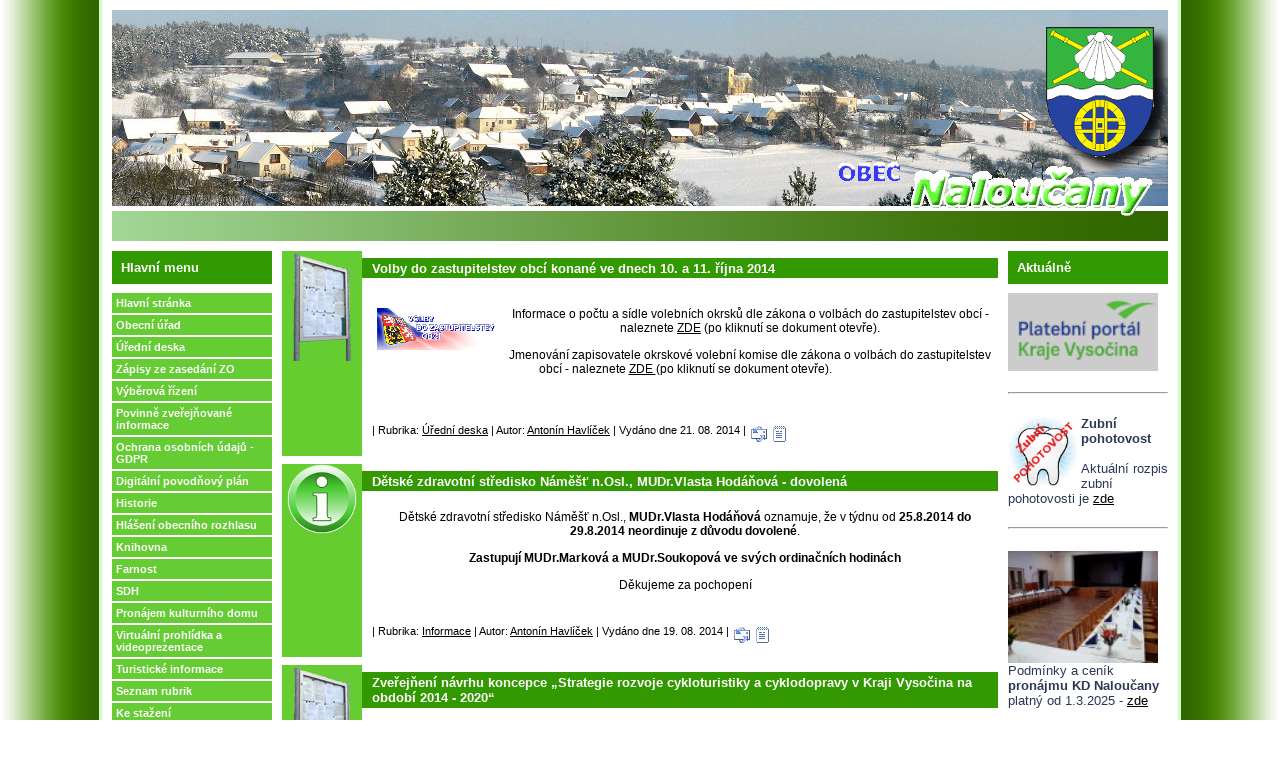

--- FILE ---
content_type: text/html
request_url: https://www.naloucany.cz/?strana=136
body_size: 8283
content:
<!DOCTYPE HTML PUBLIC "-//W3C//DTD HTML 4.01 Transitional//EN">
<html>
<head>
  <title>Naloučany</title>
  <meta http-equiv="Content-Type" content="text/html; charset=UTF-8">
  <meta name="author" content="František Lysý">
  <meta name="generator" content="Naloučany, Obec Naloučany">
  <meta name="category" content="Naloučany, Obec Naloučany">
  <meta name="description" content="Naloučany, Obec Naloučany">
 	<style type="text/css">
  	table		{ table-layout:fixed;}
	</style>
  <!--link rel="alternate" type="application/rss+xml" href="http://www.example.com/rss.php" title="RSS"-->
  <link rel="stylesheet" href="image/freestyle2006/freestyle2006.css" type="text/css">
  <link rel="shortcut icon" href="favicon.ico">
  <!--
   <script type="text/javascript" src="swf/swfobject.js"></script>

    <script type="text/javascript">
    swfobject.embedSWF("swf/or2011_logo_flash_link.swf", "or2011_flash_link", "150", "150", "7.0.0");
    </script>
    -->
</head>
<body>

<table width="100%" border="0" cellpadding="0" id="layout">
<tr>
	<td id="lm"></td>
	<td width="1076" align="center" valign="top">
	<!-- [TAB2-BEG] -->
		<table width="1076" align="center" style="height:100%" border="0" cellpadding="0">
			<tr>
				<td class="col" valign="top">
					<div id="zahlavi1_winter">
						<a href="index.php" title="INDEX">
						<span id="zahlavi-gr1_winter">
						</span>
						</a>
						<div id="zahlavi-gr2">
						</div>
					</div>
					<div id="zahlavi2">
					</div>
				</td>
			</tr>
			<tr>
				<td valign="top" height="100%">
				<!-- [TAB3-BEG] -->
					<table width="100%" border="0" cellpadding="0">
						<tr>
							<td valign="top" width="180"><div class="col">
<!-- Blok 4-->
		<div class="blok4">Hlavní menu
		</div><div class="blok4obs"><a href="index.php" class="menu">Hlavní stránka</a>
<a href="search.php?rsvelikost=sab&amp;rstext=all-phpRS-all&amp;rstema=2" class="menu">Obecní úřad</a> 
<a href="search.php?rsvelikost=sab&amp;rstext=all-phpRS-all&amp;rstema=5" class="menu">Úřední deska</a> 

<a href="search.php?rsvelikost=sab&rstext=Zápis ze zasedání Zastupitelstva obce Naloučany&rsvztah=AND&rstema=5&rskde=tit" class="menu">Zápisy ze zasedání ZO</a> 

<a href="search.php?rsvelikost=sab&rstext=all-phpRS-all&rstema=8&rsrazeni=priorita" 
class="menu">Výběrová řízení</a>
<a href="view.php?cisloclanku=2009110005" class="menu">Povinně zveřejňované informace</a>
<a href="search.php?rsvelikost=sab&rstext=all-phpRS-all&rstema=15" class="menu">Ochrana osobních údajů - GDPR</a>
<a href="https://www.edpp.cz/povodnovy-plan/naloucany/" target="_blank" class="menu">Digitální povodňový plán</a>
<a href="view.php?cisloclanku=2009110003" class="menu">Historie</a>
<a href="search.php?rsvelikost=sab&amp;rstext=all-phpRS-all&amp;rstema=11" class="menu">Hlášení obecního rozhlasu</a>
<a href="view.php?cisloclanku=2009110010" class="menu">Knihovna</a>
<a href="search.php?rsvelikost=sab&amp;rstext=all-phpRS-all&amp;rstema=4" class="menu">Farnost</a>
<a href="view.php?cisloclanku=2010060005" class="menu">SDH</a>
<a href="view.php?cisloclanku=2020020005" class="menu">Pronájem kulturního domu</a>
<a href="view.php?cisloclanku=2011120003" class="menu">Virtuální prohlídka a videoprezentace</a>
<a href="view.php?cisloclanku=2010120007" class="menu">Turistické informace</a>
<a href="index.php?akce=temata" class="menu">Seznam rubrik</a>
<a href="download.php" class="menu">Ke stažení</a>
<a href="index.php?akce=linky" class="menu">Odkazy</a>
<!--<a href="ankety.php" class="menu">Ankety</a>-->
<!--<a href="index.php?akce=statistika" class="menu">Top 15</a>-->
<!--<a href="showpage.php?name=licence" class="menu">Aliasy</a>-->
<!--<a href="showpage.php?name=rozcestnik" class="menu">Rozcestník</a>-->
<a href="guestbook_hide.php" class="menu">Návštěvní kniha</a>
<a href="gallery.php" class="menu">Fotogalerie</a>
<a href="http://www.archiv.naloucany.cz/fotogalerie.htm" class="menu">Fotogalerie - Archiv</a>
<a href="http://www.geosense.cz/geoportal/naloucany" target="_blank" class="menu">Mapový portál</a>
<a href="http://www.policie.cz/clanek/obvodni-oddeleni-namest-nad-oslavou.aspx" target="_blank" class="menu">Policie ČR</a>
<a href="search.php" title="Rozšírené vyhledávání" class="menu">Rozšírené vyhledávání</a>
<a href="view.php?cisloclanku=2012080008" class="menu">Odběr novinek</a></div>

<!-- Blok 4-->
		<div class="blok4">Kontakt
		</div><div class="blok4obs"><div align="center">
<a href="http://www.mapy.cz/s/499b" target="_blank" title="Klikni pro přechod na mapy"><img src="storage/201206131105_mapa.png" align="center"></a>
</div>
    <p>  
        <b> 	Obecní úřad Naloučany </b><br>
        Naloučany  29 <br>
        675 71
      <p>
        Telefon: 568 627 824 </p>
      
      </p>

<p>
        E-mail: <a href="mailto:naloucany@naloucany.cz">naloucany(z)naloucany.cz</a>
      </p>
<p>
        ID datové schránky: pvxa9ym
      </p>

Skype: <a href="callto:obec.naloucany">obec.naloucany</a>
<!--
<div align="center">
<a href="skype:obec.naloucany?call"><img src="http://mystatus.skype.com/smallclassic/obec.naloucany" style="border: none;" width="114" height="20" alt="Skype status obce Naloučany" title="Skype status obce Naloučany | Kliknout pro volání" /></a>
</div>
-->
      <p>
        Starosta: <br>
        <b>Antonín Havlíček </b><br>

        mob.: 725 101 396 
      </p>

       <p>
        Místostarosta: <br>
        <b>Roman Sklenář </b><br>

        mob.: 777 655 713 
      </p>

       <p>
        <b>Úřední hodiny</b>: <br>
        Pondělí: 18:00 - 20:00
      </p>
</div>

<!-- Blok 4-->
		<div class="blok4">Vyhledávání
		</div><div class="blok4obs"><div align="center">
<form action="search.php" method="post" title="Vyhledávání ve všech článcích">
<br /><strong>Vyhledat text</strong><br />
<input type="text" name="rstext" size="15" class="textpole" /><br />
<input type="submit" value=" Hledat " class="tl" />
</form>
</div>
</div>

<!-- Blok 4-->
		<div class="blok4">Fotogalerie
		</div><div class="blok4obs"><div style="font-size: 11px; font-weight: bold; text-align: center; margin: auto;">Čarodějnice 2016 - 4</div><div style="font-size: 10px; margin: auto; text-align: center; padding: 2px;"><a target="_blank" href="gallery.php?akce=obrazek_ukaz&amp;media_id=902"><img style="border: 1px solid #000000;" width="120" height="90" src="gallery/t1462354898_carodejnice_2016-04.jpg" alt="Čarodějnice 2016" title="Čarodějnice 2016"></a><br />zobrazení: 2749</div></div>

<!-- Blok 4-->
		<div class="blok4">Statistiky
		</div><div class="blok4obs"><div align="center">
<a href="http://www.toplist.cz/stat/1030438"><script language="JavaScript" type="text/javascript">
             document.write ('<img src="http://toplist.cz/count.asp?id=1030438&amp;logo=bc&amp;http='+escape(document.referrer)+'&amp;amp;amp;amp;amp;amp;amp;wi='+escape(window.screen.width)+'&amp;amp;amp;amp;amp;amp;amp;he='+escape(window.screen.height)+'&amp;amp;amp;amp;amp;amp;amp;t='+escape(document.title)+'" width="88" height="120" border=0 alt="TOPlist" />');
</script>
<noscript><img src="http://toplist.cz/count.asp?id=1030438&amp;logo=bc" border="0"
          alt="TOPlist" width="88" height="120" /></noscript></a>
</div></div>
</div></td>
							<td valign="top"><div class="banner1">
<!-- Misto pro banner -->
<div align="center"><!-- <a href="http://www.naloucany.cz/search.php?rsvelikost=sab&rstext=all-phpRS-all&rstema=17" ><img src="storage/202004061553_koronavirus_banner.png" width="720" alt="Koronavirus - Covid 19 - INFORMACE" title="Koronavirus - Covid 19 - INFORMACE - klikni pro podrobnosti" align="center"></a>-->

<!-- <a href="http://www.namestddm.cz/"><img src="http://www.naloucany.cz/storage/201301121902_mks_namest.png" alt="Regionální olympiáda 2011" align="center"></a>-->
<!-- 
<a href="storage/201712141720_PPO_publicita_a.png" target="_blank"><img src="
storage/201712171053_PPO-banner.png" width="720" alt="Protipovodňová opatření obce Naloučany" title="Protipovodňová opatření obce Naloučany - klikni pro podrobnosti" align="center"></a>-->
<!-- 
<a href="http://naloucany.cz/search.php?rsvelikost=sab&rstext=all-phpRS-all&rstema=12"><img src="http://www.naloucany.cz/storage/201709301016_Kanalizace-banner.png" width="720" alt="Výstavba kanalizace a ČOV - Naloučany a Ocmanice" title="Výstavba kanalizace a ČOV - Naloučany a Ocmanice" align="center"></a>
-->
<!-- kód pro vložení banneru -->
<!--
<object data="http://www.digitalizace-obce.cz/728x90b.swf"
type="application/x-shockwave-flash" height="90" width="728">
<param name="quality" value="high" />
<param name="movie" value="728x90b.swf" />
<param name="swliveconnect" value="true" />
<param name="src" value="http://www.digitalizace-obce.cz/728x90b.swf" />
</object>
--></div>
<!-- Konec: Misto pro banner -->
</div><div class="hlav"><div class="ram">
	<a href="search.php?rsvelikost=sab&amp;rstext=all-phpRS-all&amp;rstema=5"><img src="image/topic/uredni_deska_3.png" border="0" align="left" alt="Úřední deska" class="obrtema" /></a>
<div class="cla-cely">
	<h1 class="cla-nadpis">Volby do zastupitelstev obcí konané ve dnech 10. a 11. října 2014</h1>
<div class="cla-obsah">
<div class="cla-text">
	<div class="cla-text">
	<p style="text-align: center">
		<span style="font-size: 12px"><span style="font-family: verdana,geneva,sans-serif"><span style="font-size: 12px"><span style="font-family: verdana,geneva,sans-serif"><img alt="" src="http://www.naloucany.cz/storage/201407211138_volby-ZO-2014.gif" style="margin: 1px 5px; width: 120px; float: left; height: 42px" /></span></span></span></span></p>
	<p style="text-align: center">
		<span style="font-size: 12px"><span style="font-family: verdana,geneva,sans-serif"><span style="font-size: 12px"><span style="font-family: verdana,geneva,sans-serif">Informace o počtu a sídle volebních okrsků&nbsp;dle zákona o volbách do zastupitelstev obcí - naleznete <a href="/download.php?soubor=160" target="_blank">ZDE</a> (po kliknutí se dokument otevře).</span></span></span></span></p>
	<p style="text-align: center;">
		<span style="font-size: 12px"><span style="font-family: verdana,geneva,sans-serif"><span style="font-size: 12px"><span style="font-family: verdana,geneva,sans-serif">Jmenování zapisovatele okrskové volební komise dle zákona o volbách do zastupitelstev obcí - naleznete&nbsp;<a href="/download.php?soubor=161" target="_blank"><font color="#000000">ZDE </font></a>(po kliknutí se dokument otevře).</span></span></span></span><br />
		&nbsp;</p>
</div>
  </div><br />
	

<span class="cla-informace">
| Rubrika: <a href="search.php?rsvelikost=sab&amp;rstext=all-phpRS-all&amp;rstema=5">Úřední deska</a> 
| Autor: <a href="mailto:naloucany(at)naloucany.cz">Antonín Havlíček</a> |
Vydáno dne 21. 08. 2014 | 
<a href="rservice.php?akce=info&amp;cisloclanku=2014080006" target="_blank"><img src="image/freestyle2006/mail.gif" height="22" width="20" border="0" hspace="0" vspace="1" align="middle" alt="Informační e-mail" /></a><a href="rservice.php?akce=tisk&amp;cisloclanku=2014080006" target="_blank"><img src="image/freestyle2006/printer.gif" height="22" width="20" border="0" hspace="0" vspace="1" align="middle" alt="Vytisknout článek" /></a>
</span>

</div>
</div>
</div>

<div class="ram">
	<a href="search.php?rsvelikost=sab&amp;rstext=all-phpRS-all&amp;rstema=6"><img src="image/topic/info_green_small.png" border="0" align="left" alt="Informace" class="obrtema" /></a>
<div class="cla-cely">
	<h1 class="cla-nadpis">Dětské zdravotní středisko Náměšť n.Osl., MUDr.Vlasta Hodáňová  - dovolená</h1>
<div class="cla-obsah">
<div class="cla-text">
	<p style="text-align: center">
	<span style="font-size: 12px"><span style="font-family: verdana,geneva,sans-serif">Dětské zdravotní středisko Náměšť n.Osl., <strong>MUDr.Vlasta Hodáňová </strong>oznamuje, že v&nbsp;týdnu od <strong>25.8.2014 do 29.8.2014 neordinuje z důvodu dovolené</strong>.</span></span></p>
<p style="text-align: center">
	<span style="font-size: 12px"><span style="font-family: verdana,geneva,sans-serif"><strong>Zastupují MUDr.Marková a MUDr.Soukopová ve svých ordinačních hodinách</strong></span></span></p>
<p style="text-align: center">
	<span style="font-size: 12px"><span style="font-family: verdana,geneva,sans-serif">Děkujeme za pochopení</span></span></p>
  </div><br />
	

<span class="cla-informace">
| Rubrika: <a href="search.php?rsvelikost=sab&amp;rstext=all-phpRS-all&amp;rstema=6">Informace</a> 
| Autor: <a href="mailto:naloucany(at)naloucany.cz">Antonín Havlíček</a> |
Vydáno dne 19. 08. 2014 | 
<a href="rservice.php?akce=info&amp;cisloclanku=2014080005" target="_blank"><img src="image/freestyle2006/mail.gif" height="22" width="20" border="0" hspace="0" vspace="1" align="middle" alt="Informační e-mail" /></a><a href="rservice.php?akce=tisk&amp;cisloclanku=2014080005" target="_blank"><img src="image/freestyle2006/printer.gif" height="22" width="20" border="0" hspace="0" vspace="1" align="middle" alt="Vytisknout článek" /></a>
</span>

</div>
</div>
</div>

<div class="ram">
	<a href="search.php?rsvelikost=sab&amp;rstext=all-phpRS-all&amp;rstema=5"><img src="image/topic/uredni_deska_3.png" border="0" align="left" alt="Úřední deska" class="obrtema" /></a>
<div class="cla-cely">
	<h1 class="cla-nadpis">Zveřejňení návrhu koncepce „Strategie rozvoje cykloturistiky a cyklodopravy v Kraji Vysočina na období 2014 - 2020“</h1>
<div class="cla-obsah">
<div class="cla-text">
	<div class="cla-text">
	<p style="text-align: justify">
		<span style="font-size: 12px"><span style="font-family: verdana,geneva,sans-serif"><img alt="" src="http://www.naloucany.cz/storage/201302051227_kr_vysocina_logo.png" style="margin: 1px 5px; width: 100px; float: left; height: 42px" />Jako příslušný úřad, v souladu s &sect; 10f odst. 2 zákona č. 100/2001 Sb., o posuzování vlivů na životní prostředí a o změně některých souvisejících zákonů (dále jen &quot;zákon&quot;), ve znění pozdějších předpisů, uveřejňujeme&nbsp;návrh koncepce <b>&bdquo;Strategie rozvoje cykloturistiky a cyklodopravy v Kraji Vysočina&nbsp;na období 2014 - 2020&ldquo; </b>(dále&nbsp;jen &bdquo;návrh koncepce&ldquo;) zpracované podle &sect; 10e zákona o posuzování vlivů na životní prostředí. </span></span></p>
	<p style="text-align: justify">
		<span style="font-size: 12px"><span style="font-family: verdana,geneva,sans-serif">Kompletní text oznámení je možno získat <a href="http://www.naloucany.cz/storage/1408438752_sb_rozeslani_navrhu_koncepce_strategie_rozvoje.pdf"><font color="#000000">ZDE</font></a> (po kliknití se dokument otevře).</span></span></p>
	<p style="text-align: justify">
		<span style="font-size: 12px"><span style="font-family: verdana,geneva,sans-serif">Návrh koncepce i její vyhodnocení je všem k dispozici a lze jej stáhnout z Informačního systému SEA <a href="http://portal.cenia.cz/eiasea/detail/SEA_MZP182K">http://portal.cenia.cz/eiasea/detail/SEA_MZP182K</a> .</span></span></p>
</div>
  </div><br />
	

<span class="cla-informace">
| Rubrika: <a href="search.php?rsvelikost=sab&amp;rstext=all-phpRS-all&amp;rstema=5">Úřední deska</a> 
| Autor: <a href="mailto:naloucany(at)naloucany.cz">Antonín Havlíček</a> |
Vydáno dne 19. 08. 2014 | 
<a href="rservice.php?akce=info&amp;cisloclanku=2014080004" target="_blank"><img src="image/freestyle2006/mail.gif" height="22" width="20" border="0" hspace="0" vspace="1" align="middle" alt="Informační e-mail" /></a><a href="rservice.php?akce=tisk&amp;cisloclanku=2014080004" target="_blank"><img src="image/freestyle2006/printer.gif" height="22" width="20" border="0" hspace="0" vspace="1" align="middle" alt="Vytisknout článek" /></a>
</span>

</div>
</div>
</div>

<div class="ram">
	<a href="search.php?rsvelikost=sab&amp;rstext=all-phpRS-all&amp;rstema=5"><img src="image/topic/uredni_deska_3.png" border="0" align="left" alt="Úřední deska" class="obrtema" /></a>
<div class="cla-cely">
	<h1 class="cla-nadpis">UPOZORNĚNÍ - ZRUŠENÍ ÚŘEDNÍCH HODIN</h1>
<div class="cla-obsah">
<div class="cla-text">
	<p align="center">
	<span style="font-size:12px;"><span style="font-family: verdana,geneva,sans-serif;"><strong>V pátek 15.08.2014 </strong><strong>se úřední hodiny r</strong><strong>uší bez náhrady - dovolená</strong><strong>.</strong></span></span></p>
<p align="center">
	<span style="font-size:12px;"><span style="font-family: verdana,geneva,sans-serif;">V případě neodkladných záležitostí prosím kontaktujte starostu na tel. 725 101 396 &ndash; p. Havlíček</span></span></p>
<p style="text-align: center">
	<span style="font-size:12px;"><span style="font-family: verdana,geneva,sans-serif;">Děkujeme za pochopení</span></span></p>
  </div><br />
	

<span class="cla-informace">
| Rubrika: <a href="search.php?rsvelikost=sab&amp;rstext=all-phpRS-all&amp;rstema=5">Úřední deska</a> 
| Autor: <a href="mailto:naloucany(at)naloucany.cz">Antonín Havlíček</a> |
Vydáno dne 08. 08. 2014 | 
<a href="rservice.php?akce=info&amp;cisloclanku=2014080003" target="_blank"><img src="image/freestyle2006/mail.gif" height="22" width="20" border="0" hspace="0" vspace="1" align="middle" alt="Informační e-mail" /></a><a href="rservice.php?akce=tisk&amp;cisloclanku=2014080003" target="_blank"><img src="image/freestyle2006/printer.gif" height="22" width="20" border="0" hspace="0" vspace="1" align="middle" alt="Vytisknout článek" /></a>
</span>

</div>
</div>
</div>

<div class="ram">
	<a href="search.php?rsvelikost=sab&amp;rstext=all-phpRS-all&amp;rstema=5"><img src="image/topic/uredni_deska_3.png" border="0" align="left" alt="Úřední deska" class="obrtema" /></a>
<div class="cla-cely">
	<h1 class="cla-nadpis">Zveřejnění seznamu nemovitostí s nejednoznačným vlastníkem v k.ú. Naloučany</h1>
<div class="cla-obsah">
<div class="cla-text">
	<p style="text-align: justify">
	<span style="font-size: 12px"><span style="font-family: verdana,geneva,sans-serif">Na základě žádosti Úřadu pro zastupování státu ve věcech majetkových a na základě ustanovení zákona č. 263/2013 Sb., o katastru nemovitostí zveřejňujeme aktualizovaný seznam nedostate<font lang="KO"><font lang="KO">čně </font></font>ur<font lang="KO"><font lang="KO">č</font></font>it<font lang="KO"><font lang="KO">ě </font></font>identifikovaných vlastník<font lang="KO"><font lang="KO">ů nemovitostí v k.ú. Naloučany. Zároveň tímto vyzýváme vlastníky nemovitostí, uvedených v tomto seznamu, k provední nápravy na Katastrálním úřadě - zapsání majitele nemovitosti.</font></font></span></span></p>
<p style="text-align: justify">
	<span style="font-size: 12px"><span style="font-family: verdana,geneva,sans-serif"><font lang="KO"><font lang="KO">Aktuální <font size="2"><font face="">seznam nedostate<font lang="KO"><font lang="KO">čně </font></font>ur<font lang="KO"><font lang="KO">č</font></font>it<font lang="KO"><font lang="KO">ě </font></font>identifikovaných vlastník<font lang="KO"><font lang="KO">ů nemovitostí v k.ú. Naloučany</font></font></font></font> naleznete <a href="/download.php?soubor=158" target="_blank">zde</a> (po kliknutí se dokument otevře).</font></font></span></span></p>
  </div><br />
	

<span class="cla-informace">
| Rubrika: <a href="search.php?rsvelikost=sab&amp;rstext=all-phpRS-all&amp;rstema=5">Úřední deska</a> 
| Autor: <a href="mailto:naloucany(at)naloucany.cz">Antonín Havlíček</a> |
Vydáno dne 08. 08. 2014 | 
<a href="rservice.php?akce=info&amp;cisloclanku=2014080002" target="_blank"><img src="image/freestyle2006/mail.gif" height="22" width="20" border="0" hspace="0" vspace="1" align="middle" alt="Informační e-mail" /></a><a href="rservice.php?akce=tisk&amp;cisloclanku=2014080002" target="_blank"><img src="image/freestyle2006/printer.gif" height="22" width="20" border="0" hspace="0" vspace="1" align="middle" alt="Vytisknout článek" /></a>
</span>

</div>
</div>
</div>

<div class="ram">
	<a href="search.php?rsvelikost=sab&amp;rstext=all-phpRS-all&amp;rstema=5"><img src="image/topic/uredni_deska_3.png" border="0" align="left" alt="Úřední deska" class="obrtema" /></a>
<div class="cla-cely">
	<h1 class="cla-nadpis">Volby do zastupitelstev obcí konané ve dnech 10. a 11. října 2014</h1>
<div class="cla-obsah">
<div class="cla-text">
	<p style="text-align: center">
	<span style="font-size: 12px"><span style="font-family: verdana,geneva,sans-serif"><img alt="" src="http://www.naloucany.cz/storage/201407211138_volby-ZO-2014.gif" style="margin: 1px 5px; width: 120px; float: left; height: 42px" /></span></span></p>
<p style="text-align: center">
	<span style="font-size: 12px"><span style="font-family: verdana,geneva,sans-serif">Stanovení minimálního počtu členů okrskové volební komise dle zákona o volbách do zastupitelstev obcí - najdete <a href="/download.php?soubor=157" target="_blank">zde </a>(po kliknutí se dokument otevře).</span></span></p>
  </div><br />
	

<span class="cla-informace">
| Rubrika: <a href="search.php?rsvelikost=sab&amp;rstext=all-phpRS-all&amp;rstema=5">Úřední deska</a> 
| Autor: <a href="mailto:naloucany(at)naloucany.cz">Antonín Havlíček</a> |
Vydáno dne 08. 08. 2014 | 
<a href="rservice.php?akce=info&amp;cisloclanku=2014080001" target="_blank"><img src="image/freestyle2006/mail.gif" height="22" width="20" border="0" hspace="0" vspace="1" align="middle" alt="Informační e-mail" /></a><a href="rservice.php?akce=tisk&amp;cisloclanku=2014080001" target="_blank"><img src="image/freestyle2006/printer.gif" height="22" width="20" border="0" hspace="0" vspace="1" align="middle" alt="Vytisknout článek" /></a>
</span>

</div>
</div>
</div>

<div class="ram">
	<a href="search.php?rsvelikost=sab&amp;rstext=all-phpRS-all&amp;rstema=5"><img src="image/topic/uredni_deska_3.png" border="0" align="left" alt="Úřední deska" class="obrtema" /></a>
<div class="cla-cely">
	<h1 class="cla-nadpis"><a href="view.php?cisloclanku=2014070015" class="clanek">Zápis ze zasedání Zastupitelstva obce Naloučany ze dne 28. 7. 2014</a></h1>
<div class="cla-obsah">
	<div class="cla-text">
		<p style="text-align: center;">
	<span style="font-size:12px;"><span style="font-family: verdana,geneva,sans-serif;">Zápis ze zasedání Zastupitelstva obce Naloučany ze dne 28. 7. 2014</span></span></p>
	</div><br />

<span class="cla-informace">
| <a href="view.php?cisloclanku=2014070015"><b>Celá zpráva</b></a>  
| Rubrika: <a href="search.php?rsvelikost=sab&amp;rstext=all-phpRS-all&amp;rstema=5">Úřední deska</a>
| Autor: <a href="mailto:webmaster(at)naloucany.cz">administrator</a> |
Vydáno dne 31. 07. 2014 |
<a href="rservice.php?akce=info&amp;cisloclanku=2014070015" target="_blank"><img src="image/freestyle2006/mail.gif" height="22" width="20" border="0" hspace="0" vspace="1" align="middle" alt="Informační e-mail" /></a><a href="rservice.php?akce=tisk&amp;cisloclanku=2014070015" target="_blank"><img src="image/freestyle2006/printer.gif" height="22" width="20" border="0" hspace="0" vspace="1" align="middle" alt="Vytisknout článek" /></a>
</span>

</div>
</div>
</div>

<div align="center" class="strankovani">
 <a href="?strana=135" title="Zpět"> << </a> |  &nbsp;<a href="?strana=1">1</a>&nbsp;  ...    &nbsp;<a href="?strana=133">133</a>&nbsp;    &nbsp;<a href="?strana=134">134</a>&nbsp;    &nbsp;<a href="?strana=135">135</a>&nbsp;  &nbsp;<span style="font-size: 120%">(136)</span>&nbsp;  &nbsp;<a href="?strana=137">137</a>&nbsp;    &nbsp;<a href="?strana=138">138</a>&nbsp;    &nbsp;<a href="?strana=139">139</a>&nbsp;    ...  &nbsp;<a href="?strana=160">160</a>&nbsp;   | <a href="?strana=137" title="Dále">>></a> <br><br> Celkem 1114 článků</div>
<br>
</div></td>
							<td valign="top" width="180"><div class="col">



<!-- Blok 4-->
		<div class="blok4">Aktuálně
		</div><div class="blok4obs"><a href="https://www.platbyvysocina.cz/organizace/trebic/naloucany/obec-naloucany" target="_blank"><img src="storage/n202508141614_Platební_portál-crop.png" width="150" align="middle" alt="Bezhotovostní platby Obci Naloučany" title="Bezhotovostní platby Obci Naloučany"></a>

<br>
<br>
<hr>
<br>

<!--
<a href="https://namestddm.cz/regionalni%2Dolympiada/ds-1021/p1=955" target="_blank"><img src="/storage/202204111423_RODM-2022.gif" width="150" align="middle" alt="ROM 2022"></a>

<br>
<br>
<hr>
<br>
-->

<!--
<a href="storage/201712141720_PPO_publicita_a.png" target="_blank"><img src="storage/201712141720_PPO_publicita_a.png" width="150" alt="Protipovodňová opatření obce Naloučany" title="Protipovodňová opatření obce Naloučany - klikni pro zvětšení"></a>

<br>
<br>
<hr>
<br>
-->
<!--
<a href="/view.php?cisloclanku=2024030002"><img src="/storage/n202403011838_2024_03_15_Letak_NO_EEZ.png" width="150" alt="Sběr NO a EEZ" title="Sběr NO a EEZ - klikni pro zvětšení"></a>

<br>
<br>
<hr>
<br>
-->
<!--
<a href="http://www.namestddm.cz/or2017/index.php?target=pages/vysl-obce&action=obecinfo&id=8" target="_blank"><img src="storage/201703221411_RODM2017.png" width="140" align="center"  alt="RODM 2017" title="RODM 2017"></a>
</div>
<br>
<hr>
<br>
-->

<a href="https://www.nem-tr.cz/lekarska-pohotovostni-sluzba-dospeli/lekarska-pohotovostni-sluzba-lps/" target="_blank"><img src="/storage/201206201156_zub.png" width="70" height="70" align="left" alt="Zub"></a><b>Zubní pohotovost</b><br><br>
Aktuální rozpis zubní pohotovosti je <a href="https://www.nem-tr.cz/lekarska-pohotovostni-sluzba-dospeli/lekarska-pohotovostni-sluzba-lps/" target="_blank">zde</a>

<br>
<br>
<hr>
<br>

<a href="/view.php?cisloclanku=2020020005"><img src="storage/n202504161321_IMG_20130530_194122.jpg" width="150"  align="middle" alt="KD Naloučany" title="Pronájem kulturního domu"></a>
Podmínky a ceník <b>pronájmu KD Naloučany</b> platný od 1.3.2025 - <a href="/download.php?soubor=479" target="_blank">zde</a>
<!--
<br>
<br>
<hr>
<br>
<a href="https://www.namestrodm.cz/participants?letter=&schoolId=-1&cityId=8"  target="_blank"><img src="storage/202504100830_logo_rotating.gif" width="150" align="middle" alt="RODM 2025" title="Regionální olympiáda dětí a mládeže 2025"></a>
-->
<!--
<br>
<br>
<hr>
<br>

<a href="/storage/202111180806_Plakat_KD-Oslavka.png"><img src="storage/202111180806_Plakat_KD-Oslavka.png" width="150"  align="center" alt="Sponzorký banner Oslavka"></a>

<br>
<br>
<hr>
<br>

<a href="/storage/202111240856_Sponzorsky_vzkaz.png"><img src="storage/202111240856_Sponzorsky_vzkaz.png" width="150"  align="center" alt="Sponzorký banner"></a>

<br>
<br>
<hr>
<br>

<a href="/view.php?cisloclanku=2015020002"><img src="/storage/n201502160902_ceps_logo.png" width="70"  align="left" alt="ČEPS"></a>
Upozornění vlastníkům a uživatelům pozemků - <a href="/download.php?soubor=175">zde</a>
-->

<!--
<br>
<br>
<hr>
<br>

Bruslení pro občany Naloučan - každý <b>čtvrtek, 18:00-19:00</b>. Je vhodné vždy ověřit <a href="https://www.google.com/calendar/embed?src=zimnistadion@gmail.com&amp;ctz=Europe/Prague&amp;gsessionid=OK" target="_blank">aktuální rozpis ledu</a>.
-->

<!--
<br>
<br>
<hr>
<br>



<a href="/view.php?cisloclanku=2013070008"><img src="/storage/n201304112031_EON_Logo_R_96.png" width="70"  align="left" alt="EON"></a>
Upozornění vlastníkům či uživatelům nemovitostí - odstranění dřevin - <a href="/view.php?cisloclanku=2013070008">zde</a>
-->

<!--
<a href="/view.php?cisloclanku=2011030003"><img src="/storage/201203230853_cista_vysocina_2012_small.png" alt="Čistá Vysočina 2012"></a>
<hr>
<a href="/view.php?cisloclanku=2012040002">Zápis dětí do MŠ Husova a Třebíčská v Náměšti nad Oslavou</a>
-->

<!--
<object data="swf/banner_maly.swf"
type="application/x-shockwave-flash" height="19" width="150" align="middle">
<param name="quality" value="high" />
<param name="movie" value="banner_maly.swf" />
<param name="swliveconnect" value="true" />
<param name="src" value="swf/banner_maly.swf" />
</object>
--></div>

<!-- Blok 4-->
		<div class="blok4">Úřední deska
		</div><div class="blok4obs"><br><p align="center">Žádné aktuální dokumenty: <br></p><p align="center"><a href="/search.php?rsvelikost=sab&amp;rstext=all-phpRS-all&amp;rstema=5">.archiv úřední desky.</a></p></div>

<!-- Blok 4-->
		<div class="blok4">Odkazy
		</div><div class="blok4obs"><div align="center">
<a href="http://www.trebic.charita.cz/" target="_blank" title="Oblastní charita Třebíč"><img src="storage/201908200915_charita_trebic.jpg" align="center" style="width: 150px" ></a>
</div>
<br>
<div align="center">
<a href="https://www.youtube.com/watch?v=OTZgarz89R4" target="_blank" title="Domácí hospic sv. Zdislavy Třebíč"><img src="storage/201908200916_domaci_hospic.png" align="center" style="width: 150px" ></a>
</div>
<br>
<div align="center">
<a href="https://www.oslavka.cz" target="_blank" title="MAS Oslavka"><img src="storage/202301181334_logo_oslavka.png" align="center"></a>
</div>
<br>
<div align="center">
<a href="http://www.mks-namest.cz/" target="_blank" title="Městské kulturní středisko Náměšť nad Oslavou"><img src="storage/201301121902_mks_namest.png" align="center"></a>
</div>
<div align="center">
<a href="http://www.mkstrebic.cz" target="_blank" title="Městské kulturní středisko Třebíč"><img src="storage/201301121903_mks-trebic.png" align="center"></a>
</div>
<div align="center">
<a href="http://www.naloucany.cz/download.php?soubor=357" target="_blank" title="Bezpečnostní desatero"><img src="storage/201908261326_desatero_small.png" align="center" alt="Bezpečnostní desatero"></a>
</div>
<br>
<div align="center">
<a href="http://www.stred.info" target="_blank" title="Linka důvěry STŘED"><img src="storage/201301121903_LD_Stred.png" align="center"></a>
</div>
<br>
<div align="center">
<a href="http://www.obkjedu.cz" target="_blank" title="Občanská bezpečnostní komise při Jaderné elektrárně Dukovany"><img src="storage/201404171103_obk-upr.jpg" align="center"></a>
</div>
<br>
<div align="center"> <a href="http://www.malovanemapy.cz/trebicsko" target="_blank" title="Interaktivní malovaná mapa Třebíčsko"><img src="http://www.malovanemapy.cz/mapy/images/trebicsko.jpg" alt="Interaktivní malovaná mapa Třebíčsko" title="Interaktivní malovaná mapa Třebíčsko" style="width: 150px" /></a><br /> MAPA:<br> © <a href="http://www.cbs.sk" target="_blank" title="Vydavatelství CBS">Vydavatelství CBS</a><br /> <a href="http://www.malovanemapy.cz/cesko" target="_blank" title="Ručně malované mapy">www.malovanemapy.cz</a><br /> </div></div>

<!-- Blok 4-->
		<div class="blok4">Kalendář
		</div><div class="blok4obs"><table border="1" align="center" cellspacing="0" cellpadding="1">
<tr class="kal-text"><td colspan="7" align="center"><b>
<a href="search.php?kalendarmes=12&amp;kalendarrok=2025&amp;rsod=2025-12-01 00:00:00&amp;rsdo=2025-12-31 23:59:59&amp;rstext=all-phpRS-all">&lt;&lt;</a>&nbsp;
<a href="search.php?kalendarmes=01&amp;kalendarrok=2026&amp;rsod=2026-01-01 00:00:00&amp;rsdo=2026-01-31 23:59:59&amp;rstext=all-phpRS-all">Leden</a>
&nbsp;<a href="search.php?kalendarmes=02&amp;kalendarrok=2026&amp;rsod=2026-02-01 00:00:00&amp;rsdo=2026-02-28 23:59:59&amp;rstext=all-phpRS-all">&gt;&gt;</a>
</b></td></tr>
<tr class="kal-text"><td>Po</td><td>Út</td><td>St</td><td>Čt</td><td>Pá</td><td>So</td><td>Ne</td></tr>
<tr class="kal-text"><td>&nbsp;</td><td>&nbsp;</td><td>&nbsp;</td><td align="center">1</td>
<td align="center">2</td>
<td align="center" class="kal-clanek"><a href="search.php?kalendarmes=01&amp;kalendarrok=2026&amp;rsod=2026-01-3 00:00:00&amp;rsdo=2026-01-3 23:59:59&amp;rstext=all-phpRS-all">3</a></td>
<td align="center">4</td>
</tr>
<tr class="kal-text"><td align="center" class="kal-clanek"><a href="search.php?kalendarmes=01&amp;kalendarrok=2026&amp;rsod=2026-01-5 00:00:00&amp;rsdo=2026-01-5 23:59:59&amp;rstext=all-phpRS-all">5</a></td>
<td align="center" class="kal-clanek"><a href="search.php?kalendarmes=01&amp;kalendarrok=2026&amp;rsod=2026-01-6 00:00:00&amp;rsdo=2026-01-6 23:59:59&amp;rstext=all-phpRS-all">6</a></td>
<td align="center">7</td>
<td align="center">8</td>
<td align="center">9</td>
<td align="center">10</td>
<td align="center">11</td>
</tr>
<tr class="kal-text"><td align="center">12</td>
<td align="center">13</td>
<td align="center">14</td>
<td align="center">15</td>
<td align="center">16</td>
<td align="center">17</td>
<td align="center">18</td>
</tr>
<tr class="kal-text"><td align="center">19</td>
<td align="center">20</td>
<td align="center">21</td>
<td align="center">22</td>
<td align="center">23</td>
<td align="center">24</td>
<td align="center">25</td>
</tr>
<tr class="kal-text"><td align="center">26</td>
<td align="center" class="kal-dnesni"><a href="index.php">27</a></td>
<td align="center">28</td>
<td align="center">29</td>
<td align="center">30</td>
<td align="center">31</td>
<td>&nbsp;</td></tr>
</table>
</div>

<!-- Blok 4-->
		<div class="blok4">Návštěvní kniha
		</div><div class="blok4obs"><a href="mailto:" title="">michal</a> 22:29 - 24.4.<br />
Děkuji za opravu cesty směr peška. Dobrá práce<br />
<br />
<a href="mailto:webmaster&#64;naloucany.cz" title="webmaster&#64;naloucany.cz">Admin</a> 9:51 - 31.5.<br />
Spolek se na vícenákladech podílet nebude. Obec i realizátor stavby provádí vše na své...<br />
<br />
<a href="mailto:" title="">Michal</a> 21:31 - 30.5.<br />
Děkuji za info o kanalizaci jeden dotaz bude se spolek podílet na vícenákladech?<br />
</div>
</div></td>
						</tr>
					</table>
				<!-- [TAB3-END] -->
				</td>
			</tr>
			<tr>
				<td valign="bottom">
					<div class="banner2"></div>
					<div id="zapati">
						<p class="zap-txt">
<!--
						Tento web site byl vytvořen prostřednictvím
						<a href="http://www.supersvet.cz/phprs/" target="_blank" class="zap-txt"><span class="bledy">phpRS</span></a> - redakčního systému napsaného v PHP jazyce.
						Na této stránce použité názvy programových produktů, firem apod. mohou být ochrannými známkami nebo registrovanými ochrannými známkami příslušných vlastníků.
						</p>
-->
						<p class="zap-txt">
						<a href="http://www.supersvet.cz/phprs/" target="_blank" class="bezramu"><img src="image/freestyle2006/button_phprs.png" alt="Web site powered by phpRS" border="0" hspace="5" height="15" width="80" class="bezramu" /></a>
						<a href="http://www.php.net" target="_blank" class="bezramu"><img src="image/freestyle2006/button_php.png" alt="PHP Scripting Language" border="0" hspace="5" height="15" width="80" /></a>
						<a href="http://www.mysql.com" target="_blank" class="bezramu"><img src="image/freestyle2006/button_mysql.png" alt="MySQL" border="0" hspace="5" height="15" width="80" /></a>
						<a href="http://www.apache.org" target="_blank" class="bezramu"><img src="image/freestyle2006/button_apache.png" alt="Apache Web Server" border="0" hspace="5" height="15" width="80" /></a>
						<a href="http://www.pspad.com/" target="_blank" class="bezramu"><img src="http://www.pspad.com/banners/pspad_80x15.gif" alt="pspad" title="PSPad.com - freeware text editor" border="0" hspace="5" height="15" width="80"/></a>
            <br>
            Webmaster: Ing. František Lysý <a href="mailto:webmaster@naloucany.cz?subject=Web%20Naloučany"> webmaster@naloucany.cz</a>  |  <a href="admin.html">Administrace</a>
            
						</p>
					</div>
				</td>
			</tr>
		</table>
	<!-- [TAB2-END] -->
	</td>
	<td id="rm"></td>
</tr>
</table>

</body>
</html>
